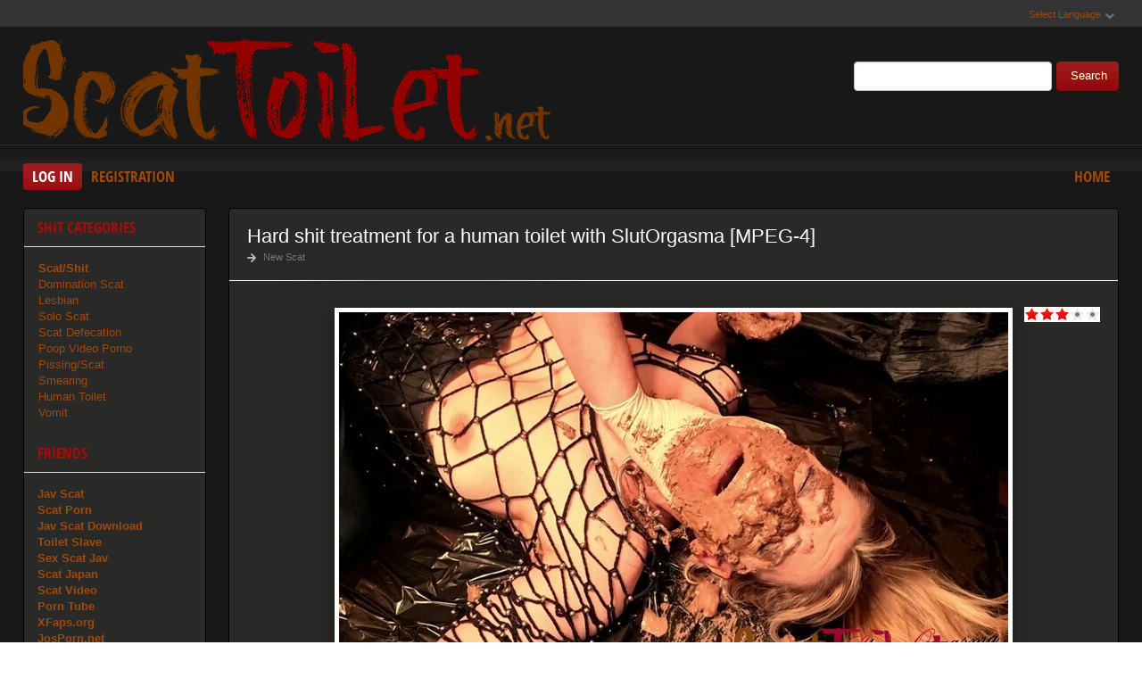

--- FILE ---
content_type: text/html; charset=utf-8
request_url: https://scattoilet.net/2023/02/11/
body_size: 6762
content:
<!DOCTYPE html PUBLIC "-//W3C//DTD XHTML 1.0 Transitional//EN" "http://www.w3.org/TR/xhtml1/DTD/xhtml1-transitional.dtd">
<html xmlns="http://www.w3.org/1999/xhtml" xml:lang="ru" lang="ru">
    <head>
        <meta http-equiv="Content-Type" content="text/html; charset=utf-8" />
<title>Materials for 11.02.2023 &raquo; Scat Toilet Download Video - Shit Toilet Sex: ScatToilet.net</title>
<meta name="description" content="Rare porn videos scat toilet free download. A large selection of porn videos scat, vomiting, shit, extreme sex, and much more! Come in and swing at maximum speed." />
<meta name="keywords" content="scat, shit, video, sex, femdom, fetish, bdsm, porno" />
<meta name="generator" content="DataLife Engine (http://dle-news.ru)" />
<link rel="search" type="application/opensearchdescription+xml" href="https://scattoilet.net/engine/opensearch.php" title="Scat Toilet Download Video - Shit Toilet Sex: ScatToilet.net" />
<script type="text/javascript" src="/engine/classes/js/jquery.js"></script>
<script type="text/javascript" src="/engine/classes/js/jqueryui.js"></script>
<script type="text/javascript" src="/engine/classes/js/dle_js.js"></script>
<link media="screen" href="/engine/editor/css/default.css" type="text/css" rel="stylesheet" />
        <link rel="shortcut icon" href="/templates/x1/images/favicon.png" />
        <link media="screen" href="/templates/x1/style/styles.css" type="text/css" rel="stylesheet" />
        <link media="screen" href="/templates/x1/style/engine.css" type="text/css" rel="stylesheet" />
        <link media="screen" href="/templates/x1/fonts/opensans.css" type="text/css" rel="stylesheet">
        <meta name="google-site-verification" content="DTSyCqEYVbfhH5hgZta0xRgegW-_IXVj9U57KFDAorQ" />
        <script type="text/javascript" src="/templates/x1/js/libs.js"></script>
        <script type="text/javascript" src="/templates/x1/js/jquery.elegantcarousel.min_ob.js"></script>
        <meta content="284713" name="takefilelink">
    </head>
    <body>
        <script type="text/javascript">
<!--
var dle_root       = '/';
var dle_admin      = '';
var dle_login_hash = '9765a3eeefdd630b8694c15125273566ff39f3e8';
var dle_group      = 5;
var dle_skin       = 'x1';
var dle_wysiwyg    = '1';
var quick_wysiwyg  = '0';
var dle_act_lang   = ["Yes", "No", "Enter", "Cancel", "Save", "Delete", "Loading. Please, wait..."];
var menu_short     = 'Quick edit';
var menu_full      = 'Full edit';
var menu_profile   = 'View profile';
var menu_send      = 'Send message';
var menu_uedit     = 'Admin Center';
var dle_info       = 'Information';
var dle_confirm    = 'Confirm';
var dle_prompt     = 'Enter the information';
var dle_req_field  = 'Please fill in all the required fields';
var dle_del_agree  = 'Are you sure you want to delete it? This action cannot be undone';
var dle_spam_agree = 'Are you sure you want to mark the user as a spammer? This will remove all his comments';
var dle_complaint  = 'Enter the text of your complaint to the Administration:';
var dle_big_text   = 'Highlighted section of text is too large.';
var dle_orfo_title = 'Enter a comment to the detected error on the page for Administration ';
var dle_p_send     = 'Send';
var dle_p_send_ok  = 'Notification has been sent successfully ';
var dle_save_ok    = 'Changes are saved successfully. Refresh the page?';
var dle_reply_title= 'Reply to the comment';
var dle_tree_comm  = '0';
var dle_del_news   = 'Delete article';
var dle_sub_agree  = 'Do you really want to subscribe to this article’s comments?';
var allow_dle_delete_news   = false;
var dle_search_delay   = false;
var dle_search_value   = '';
jQuery(function($){
FastSearch();
});
//-->
</script>
        <div id="pagebg" class="fixsize modefx">
            <div id="topbar">
                <div class="whline">
                    <div class="wrp">
                        <div id="langs">
                            <span class="sel-lang">Select Language<b class="ico">^</b>
                            </span>
                            <noindex>
                                <ul class="langs">
                                    <li>
                                        <a rel="nofollow" href="https://translate.google.com/translate?u=http://scattoilet.net&amp;langpair=ru|de">
                                            <img title="Deutsch" alt="Deutsch" src="/templates/x1/images/lang/germany.png">
                                        </a>
                                    </li>
                                    <li>
                                        <a rel="nofollow" href="https://translate.google.com/translate?u=http://scattoilet.net&amp;langpair=eng|ru">
                                            <img title="Russian" alt="Russian" src="/templates/x1/images/lang/russian.png">
                                        </a>
                                    </li>
                                    <li><a rel="nofollow" href="https://translate.google.com/translate?u=http://scattoilet.net&amp;langpair=ru|fr">
                                        <img title="French" alt="French" src="/templates/x1/images/lang/france.png">
                                        </a>
                                    </li>
                                    <li>
                                        <a rel="nofollow" href="https://translate.google.com/translate?u=http://scattoilet.net&amp;langpair=ru|it">
                                            <img title="Italian" alt="Italian" src="/templates/x1/images/lang/italy.png">
                                        </a>
                                    </li>
                                    <li>
                                        <a rel="nofollow" href="https://translate.google.com/translate?u=http://scattoilet.net&amp;langpair=ru|ar">
                                            <img title="Arabic" alt="Arabic" src="/templates/x1/images/lang/arabia.png">
                                        </a>
                                    </li>
                                    <li>
                                        <a rel="nofollow" href="https://translate.google.com/translate?u=http://scattoilet.net&amp;langpair=ru|zh-CN">
                                            <img title="Chinesse" alt="Chinese" src="/templates/x1/images/lang/china.png">
                                        </a>
                                    </li>
                                    <li>
                                        <a rel="nofollow" href="https://translate.google.com/translate?u=http://scattoilet.net&amp;langpair=ru|zh-TW">
                                            <img title="Taiwan" alt="Taiwan" src="/templates/x1/images/lang/taiwan.png">
                                        </a>
                                    </li>
                                    <li>
                                        <a rel="nofollow" href="https://translate.google.com/translate?u=http://scattoilet.net&amp;langpair=ru|nl">
                                            <img title="Nederlands" alt="Nederlands" src="/templates/x1/images/lang/netherlands.png">
                                        </a>
                                    </li>
                                    <li>
                                        <a rel="nofollow" href="https://translate.google.com/translate?u=http://scattoilet.net&amp;langpair=ru|ja">
                                            <img title="Japanese" alt="Japanese" src="/templates/x1/images/lang/japan.png">
                                        </a>
                                    </li>
                                   <li>
                                       <a rel="nofollow" href="https://translate.google.com/translate?u=http://scattoilet.net&amp;langpair=ru|ko">
                                           <img title="Korean" alt="Korean" src="/templates/x1/images/lang/korea.png">
                                       </a>
                                    </li>
                                    <li>
                                        <a rel="nofollow" href="https://translate.google.com/translate?u=http://scattoilet.net&amp;langpair=ru|es">
                                            <img title="Spain" alt="Spain" src="/templates/x1/images/lang/spain.png">
                                        </a>
                                    </li>
                                    <li>
                                        <a rel="nofollow" href="https://translate.google.com/translate?u=http://scattoilet.net&amp;langpair=ru|pt">
                                            <img title="Portugues" alt="Portugues" src="/templates/x1/images/lang/portugal.png">
                                        </a>
                                    </li>
                                </ul>
                            </noindex>
                        </div>
                        
                    </div>
                </div>
            </div>
            <div id="header">
                <div class="wrp">
                    <h1 class="logo"><a class="thd" href="/" title="ScatToilet - Wild Scat Download">ScatToilet.net - Sex Video Scat Free Download</a></h1>
                    <form id="searchbar" method="post" action="">
                        <input type="hidden" name="do" value="search">
                        <input type="hidden" name="subaction" value="search">
                        <input id="story" name="story" value="" type="text">
                        <button class="btn" type="submit">Search</button>
                    </form>
                </div>
            </div>
          <div id="toolbar">
                <div class="wrp imfont clrfix">
                    

<span class="lgbox">
    <a class="lg-btn" id="loginbtn" href="#">Log in</a>
    <a href="https://scattoilet.net/index.php?do=register">Registration</a>
</span>
<div id="logindialog" title="Log in" style="display:none;">
    <form method="post" action="">
        <div class="logform">
            <div class="lfield"><label for="login_name">Login:</label><input type="text" name="login_name" id="login_name"></div>
            <div class="lfield lfpas"><label for="login_password">Password:</label><input type="password" name="login_password" id="login_password"><a href="http://scatfuck.org/index.php?do=lostpassword">Forgot?</a></div>
            <div class="checkbox"><input type="checkbox" name="login_not_save" id="login_not_save" value="1"> <label for="login_not_save">Do not remember</label></div>
            <div class="lggrfield"><button class="fbutton" onclick="submit();" type="submit" title="Login">Login</button><input name="login" type="hidden" id="login" value="submit"></div>
        </div>
    </form>
</div>

                    <ul class="hmenu">
                        <li><a href="/">Home</a></li>
                        
                    </ul>
                </div>
            </div>     
            <div class="wrp">
                <div class="clrfix" id="content">
                    <div id="midside" class="rcol">
                        
                       
                        
                     
                        <div id='dle-content'><div class="story box">
    <div class="storyhead">
        <h3 class="shead"><a href="https://scattoilet.net/porn-scat-extreme/10202-hard-shit-treatment-for-a-human-toilet-with-slutorgasma-mpeg-4.html">Hard shit treatment for a human toilet with SlutOrgasma [MPEG-4]</a></h3>
        <p class="rating"></p>
        <div id='ratig-layer-10202'><div class="rating">
		<ul class="unit-rating">
		<li class="current-rating" style="width:60%;">60</li>
		<li><a href="#" title="Useless" class="r1-unit" onclick="doRate('1', '10202'); return false;">1</a></li>
		<li><a href="#" title="Poor" class="r2-unit" onclick="doRate('2', '10202'); return false;">2</a></li>
		<li><a href="#" title="Fair" class="r3-unit" onclick="doRate('3', '10202'); return false;">3</a></li>
		<li><a href="#" title="Good" class="r4-unit" onclick="doRate('4', '10202'); return false;">4</a></li>
		<li><a href="#" title="Excellent" class="r5-unit" onclick="doRate('5', '10202'); return false;">5</a></li>
		</ul>
</div></div>
        <p></p>
        <p class="link-cat"><a href="https://scattoilet.net/porn-scat-extreme/">New Scat</a></p>
    </div>
    <div class="scont clrfix oblozhka">
        <div style="text-align:center;"><!--dle_image_begin:http://scattoilet.net/uploads/posts/2023-02/1676108791_9751_scattoilet_net.jpg|--><img src="/uploads/posts/2023-02/1676108791_9751_scattoilet_net.jpg" style="max-width:100%;" alt="Hard shit treatment for a human toilet with SlutOrgasma [MPEG-4]"><!--dle_image_end--></div><br>
    </div>
    <div class="storyfoot clrfix">
        <div class="storyinfo">
            <ul class="sinfo">
                <li class="argnick"><b class="ico">*</b><a onclick="ShowProfile('admin2', 'https://scattoilet.net/user/admin2/', '0'); return false;" href="https://scattoilet.net/user/admin2/">admin2</a></li>
                <li class="argviews"><b class="ico">*</b>1 082</li>
                <li class="argcomment"><b class="ico">*</b>0</li>
                <li class="argdate"><b class="ico">*</b><a href="https://scattoilet.net/2023/02/11/" >11-02-2023, 11:45</a></li>
                <li class="moderico edit"></li>  
            </ul>
        </div>
        <p class="download"><a href="https://scattoilet.net/porn-scat-extreme/10202-hard-shit-treatment-for-a-human-toilet-with-slutorgasma-mpeg-4.html"><b>Hard shit treatment for a human toilet with SlutOrgasma [MPEG-4]</b><strong title="Hard shit treatment for a human toilet with SlutOrgasma [MPEG-4]" class="imfont">Download Free</strong></a></p>
    </div>
</div>
<div class="hsep"></div><div class="story box">
    <div class="storyhead">
        <h3 class="shead"><a href="https://scattoilet.net/porn-scat-extreme/10201-human-toilet-swallowing-diarrhea-from-her-master-with-slutorgasma-mpeg-4.html">Human toilet swallowing diarrhea from her master with SlutOrgasma [MPEG-4]</a></h3>
        <p class="rating"></p>
        <div id='ratig-layer-10201'><div class="rating">
		<ul class="unit-rating">
		<li class="current-rating" style="width:60%;">60</li>
		<li><a href="#" title="Useless" class="r1-unit" onclick="doRate('1', '10201'); return false;">1</a></li>
		<li><a href="#" title="Poor" class="r2-unit" onclick="doRate('2', '10201'); return false;">2</a></li>
		<li><a href="#" title="Fair" class="r3-unit" onclick="doRate('3', '10201'); return false;">3</a></li>
		<li><a href="#" title="Good" class="r4-unit" onclick="doRate('4', '10201'); return false;">4</a></li>
		<li><a href="#" title="Excellent" class="r5-unit" onclick="doRate('5', '10201'); return false;">5</a></li>
		</ul>
</div></div>
        <p></p>
        <p class="link-cat"><a href="https://scattoilet.net/porn-scat-extreme/">New Scat</a></p>
    </div>
    <div class="scont clrfix oblozhka">
        <div style="text-align:center;"><!--dle_image_begin:http://scattoilet.net/uploads/posts/2023-02/1676104266_6291_scattoilet_net.jpg|--><img src="/uploads/posts/2023-02/1676104266_6291_scattoilet_net.jpg" style="max-width:100%;" alt="Human toilet swallowing diarrhea from her master with SlutOrgasma [MPEG-4]"><!--dle_image_end--></div><br>
    </div>
    <div class="storyfoot clrfix">
        <div class="storyinfo">
            <ul class="sinfo">
                <li class="argnick"><b class="ico">*</b><a onclick="ShowProfile('admin2', 'https://scattoilet.net/user/admin2/', '0'); return false;" href="https://scattoilet.net/user/admin2/">admin2</a></li>
                <li class="argviews"><b class="ico">*</b>868</li>
                <li class="argcomment"><b class="ico">*</b>0</li>
                <li class="argdate"><b class="ico">*</b><a href="https://scattoilet.net/2023/02/11/" >11-02-2023, 10:31</a></li>
                <li class="moderico edit"></li>  
            </ul>
        </div>
        <p class="download"><a href="https://scattoilet.net/porn-scat-extreme/10201-human-toilet-swallowing-diarrhea-from-her-master-with-slutorgasma-mpeg-4.html"><b>Human toilet swallowing diarrhea from her master with SlutOrgasma [MPEG-4]</b><strong title="Human toilet swallowing diarrhea from her master with SlutOrgasma [MPEG-4]" class="imfont">Download Free</strong></a></p>
    </div>
</div>
<div class="hsep"></div><div class="story box">
    <div class="storyhead">
        <h3 class="shead"><a href="https://scattoilet.net/porn-scat-extreme/10200-miss-medea-mortelle-mistress-gaia-contest-with-mistress-gaia-mpeg-4.html">Miss Medea Mortelle, Mistress Gaia - Contest with Mistress Gaia [MPEG-4]</a></h3>
        <p class="rating"></p>
        <div id='ratig-layer-10200'><div class="rating">
		<ul class="unit-rating">
		<li class="current-rating" style="width:60%;">60</li>
		<li><a href="#" title="Useless" class="r1-unit" onclick="doRate('1', '10200'); return false;">1</a></li>
		<li><a href="#" title="Poor" class="r2-unit" onclick="doRate('2', '10200'); return false;">2</a></li>
		<li><a href="#" title="Fair" class="r3-unit" onclick="doRate('3', '10200'); return false;">3</a></li>
		<li><a href="#" title="Good" class="r4-unit" onclick="doRate('4', '10200'); return false;">4</a></li>
		<li><a href="#" title="Excellent" class="r5-unit" onclick="doRate('5', '10200'); return false;">5</a></li>
		</ul>
</div></div>
        <p></p>
        <p class="link-cat"><a href="https://scattoilet.net/porn-scat-extreme/">New Scat</a></p>
    </div>
    <div class="scont clrfix oblozhka">
        <div style="text-align:center;"><!--dle_image_begin:http://scattoilet.net/uploads/posts/2023-02/1676104266_1091_scattoilet_net.jpg|--><img src="/uploads/posts/2023-02/1676104266_1091_scattoilet_net.jpg" style="max-width:100%;" alt="Miss Medea Mortelle, Mistress Gaia - Contest with Mistress Gaia [MPEG-4]"><!--dle_image_end--></div><br><br>Today Mistress Gaia and I make a contest to find out which one of our slaves is the best shit-eater. Whoever will swallow the poop of his mistress the fastet will win and gets a reward. First we tease our slaves with facesitting. Both Mistress Gaia and I are eager to win this contest &amp; our slaves will feel it! We piss our pee into a container, so we can flush the toilet appropriately. Finally the big moment has arrived. We place our divine asses over our slaves mouths and tell them to open big! You will see both my shit and Mistress Gaia shitting right into our toilet slave´s mouth. We will show you close-ups from our shit in their mouths. The color looks so different! Then we give the kick-off and encourage them to eat as fast as they can. Find out for yourself who wins this shit-eating contest and what happens to the winner.<br>
    </div>
    <div class="storyfoot clrfix">
        <div class="storyinfo">
            <ul class="sinfo">
                <li class="argnick"><b class="ico">*</b><a onclick="ShowProfile('admin2', 'https://scattoilet.net/user/admin2/', '0'); return false;" href="https://scattoilet.net/user/admin2/">admin2</a></li>
                <li class="argviews"><b class="ico">*</b>1 183</li>
                <li class="argcomment"><b class="ico">*</b>0</li>
                <li class="argdate"><b class="ico">*</b><a href="https://scattoilet.net/2023/02/11/" >11-02-2023, 10:30</a></li>
                <li class="moderico edit"></li>  
            </ul>
        </div>
        <p class="download"><a href="https://scattoilet.net/porn-scat-extreme/10200-miss-medea-mortelle-mistress-gaia-contest-with-mistress-gaia-mpeg-4.html"><b>Miss Medea Mortelle, Mistress Gaia - Contest with Mistress Gaia [MPEG-4]</b><strong title="Miss Medea Mortelle, Mistress Gaia - Contest with Mistress Gaia [MPEG-4]" class="imfont">Download Free</strong></a></p>
    </div>
</div>
<div class="hsep"></div></div>
                    </div>
                    <div id="sidebar" class="lcol">
    <div class="box">
        <h3 class="imfont">Shit Categories</h3>
        <div class="bcont">
        
            <ul class="vmenu">
               
                 <li><a href="/porn-scat-extreme/"><b>Scat/Shit</b></a></li> 
                
                
             <li><a href="/tags/Femdom/" title="Domination Scat">Domination Scat</a> 
             <li><a href="/tags/Lesbian/" title="Scat Lesbian">Lesbian</a></li>      
             <li><a href="/tags/Solo/" title="Solo Scat">Solo Scat</a></li>
             <li><a href="/tags/Defecation/" title="Defecation Video">Scat Defecation</a></li>  
             <li><a href="/tags/Poop/" title="Poop Porn">Poop Video Porno</a></li>
             <li><a href="/tags/Pissing/" title="Scat Pissing Porn">Pissing/Scat</a></li>
             <li><a href="/tags/Smearing/" title="Smearing Porn Scat">Smearing</a></li>
             <li><a href="/tags/human+toilet/" title="Human Toilet Download">Human Toilet</a></li>
             <li><a href="/tags/Vomit/" title="Vomit Porn">Vomit</a></li></ul>
             
          </div>
           
           <h3 class="imfont">Friends</h3>
        <div class="bcont">
        
            <ul class="vmenu">
                
                <a href="https://javscat.net/" target="_blank" rel="dofollow"><strong>Jav Scat</strong>
       <br>
   </a>

<a href="https://scatlife.net/" target="_blank" rel="dofollow"><strong>Scat Porn</strong>
       <br>
   </a>
<a href="http://shitjav.com/" target="_blank" rel="dofollow"><strong>Jav Scat Download</strong>
       <br>
   </a>
<a href="https://scathd.org/" target="_blank" rel="dofollow"><strong>Toilet Slave</strong>
       <br>
   </a>
<a href="https://javscatting.com/" target="_blank" rel="dofollow"><strong>Sex Scat Jav</strong>
       <br>
   </a>
<a href="http://scat-japan.com/" target="_blank" rel="dofollow"><strong>Scat Japan</strong>
       <br>
   </a>
<a href="https://scat-video.org/" target="_blank" rel="dofollow"><strong>Scat Video</strong>
       <br>
   </a>
<a href="https://pornjoy.org/" target="_blank" rel="dofollow"><strong>Porn Tube</strong>
       <br>
   </a>
        <a href="https://xfaps.org/" target="_blank"><strong>XFaps.org</strong></a>
                                   <br>
                     <a href="https://josporn.net/" target="_blank"><strong>JosPorn.net</strong></a>     
                   <br>
                     <a href="https://xfantazy.org/" target="_blank"><strong>XFantazy.org</strong></a>   
    </ul>
             
          </div>
        
    </div>
    
    <div class="box topnews">
        <h3 class="imfont">Top Shit</h3>
        <ul>
           <li><a href="https://scattoilet.net/porn-scat-extreme/17998-farts-pee-and-poop-with-miamartins-mpeg-4.html">Farts, pee and poop with Miamartins [MPEG-4]</a></li><li><a href="https://scattoilet.net/porn-scat-extreme/17975-creamy-panty-mess-shit-with-blackrasbaby-p1-mpeg-4.html">Creamy Panty Mess Shit with Blackrasbaby P1 [MPEG-4]</a></li><li><a href="https://scattoilet.net/porn-scat-extreme/17881-starting-with-a-spitting-next-a-big-fart-and-fina-p1-mpeg-4.html">Starting With A Spitting, Next A Big Fart And Fina P1 [MPEG-4]</a></li><li><a href="https://scattoilet.net/porn-scat-extreme/17869-chinese-scat-love-mistress-cure-the-slaves-hunger-by-feeding-him-shits-mpeg-4.html">CHINESE SCAT LOVE - Mistress Cure The Slave’s Hunger By Feeding Him Shits [MPEG-4]</a></li><li><a href="https://scattoilet.net/porn-scat-extreme/17836-restaurant-with-misty-phoenix-mpeg-4.html">Restaurant with Misty Phoenix [MPEG-4]</a></li><li><a href="https://scattoilet.net/porn-scat-extreme/17838-womens-day-i-celebrate-it-with-ninounini-mpeg-4.html">WOMEN'S DAY- I celebrate it ! with Ninounini [MPEG-4]</a></li><li><a href="https://scattoilet.net/porn-scat-extreme/17931-loser-septic-tank-eats-my-waste-with-goddess-ceres-p1-mpeg-4.html">Loser Septic Tank Eats My Waste with Goddess Ceres P1 [MPEG-4]</a></li><li><a href="https://scattoilet.net/porn-scat-extreme/17793-filling-my-nose-with-a-stinky-smell-femscatcom-mpeg-4.html">Filling my nose with a stinky smell - Femscat.com [MPEG-4]</a></li><li><a href="https://scattoilet.net/porn-scat-extreme/17824-shit-to-mouth-part-1-hd-p1-mpeg-4.html">Shit to Mouth Part 1 HD P1 [MPEG-4]</a></li><li><a href="https://scattoilet.net/porn-scat-extreme/17952-wet-farts-and-pooping-private-video-p1-with-frenchetgoddess-mpeg-4.html">Wet Farts and Pooping Private Video P1 with FrenchetGoddess [MPEG-4]</a></li><li><a href="https://scattoilet.net/porn-scat-extreme/17798-scatlesbi-mf-6961-mary-luthay-saori-kido-first-time-as-toilet-slave-mpeg-4.html">Scatlesbi Mf-6961 - Mary Luthay, Saori Kido - First Time As Toilet Slave [MPEG-4]</a></li><li><a href="https://scattoilet.net/porn-scat-extreme/17819-scatlesbi-mf-7036-2-girls-1-cup-volume-2-with-diana-saori-kido-mpeg-4.html">Scatlesbi Mf-7036 - 2 Girls 1 Cup Volume 2 with Diana, Saori Kido [MPEG-4]</a></li><li><a href="https://scattoilet.net/porn-scat-extreme/17829-toilet-slave-swallows-nice-soft-poop-with-goddess-ceres-p1-mpeg-4.html">Toilet Slave Swallows Nice Soft Poop with Goddess Ceres P1 [MPEG-4]</a></li>
        </ul>
    </div>   
</div>
                </div>
            </div>
            <div id="footer">
                <div class="whline">
                    <div class="wrp">
                        <div class="ftags"><span class="clouds_xsmall"><a href="https://scattoilet.net/tags/2019/" title="Publication found: 590">2019</a></span> <span class="clouds_xsmall"><a href="https://scattoilet.net/tags/2020/" title="Publication found: 1348">2020</a></span> <span class="clouds_xsmall"><a href="https://scattoilet.net/tags/All+Sex/" title="Publication found: 526">All Sex</a></span> <span class="clouds_xsmall"><a href="https://scattoilet.net/tags/Amateur+Scat/" title="Publication found: 455">Amateur Scat</a></span> <span class="clouds_small"><a href="https://scattoilet.net/tags/amateurs+scat/" title="Publication found: 1934">amateurs scat</a></span> <span class="clouds_medium"><a href="https://scattoilet.net/tags/Defecation/" title="Publication found: 3160">Defecation</a></span> <span class="clouds_small"><a href="https://scattoilet.net/tags/Dirty+Anal/" title="Publication found: 2094">Dirty Anal</a></span> <span class="clouds_xsmall"><a href="https://scattoilet.net/tags/Eat+shit/" title="Publication found: 660">Eat shit</a></span> <span class="clouds_xsmall"><a href="https://scattoilet.net/tags/Efro/" title="Publication found: 623">Efro</a></span> <span class="clouds_xsmall"><a href="https://scattoilet.net/tags/Enema/" title="Publication found: 670">Enema</a></span> <span class="clouds_xsmall"><a href="https://scattoilet.net/tags/Extreme/" title="Publication found: 538">Extreme</a></span> <span class="clouds_xsmall"><a href="https://scattoilet.net/tags/Farting/" title="Publication found: 448">Farting</a></span> <span class="clouds_xsmall"><a href="https://scattoilet.net/tags/Femdom/" title="Publication found: 772">Femdom</a></span> <span class="clouds_xsmall"><a href="https://scattoilet.net/tags/Femdom+Scat/" title="Publication found: 1083">Femdom Scat</a></span> <span class="clouds_xsmall"><a href="https://scattoilet.net/tags/Fetish/" title="Publication found: 700">Fetish</a></span> <span class="clouds_small"><a href="https://scattoilet.net/tags/FullHD/" title="Publication found: 1922">FullHD</a></span> <span class="clouds_xsmall"><a href="https://scattoilet.net/tags/https/" title="Publication found: 501">https</a></span> <span class="clouds_small"><a href="https://scattoilet.net/tags/kaviar+scat/" title="Publication found: 2030">kaviar scat</a></span> <span class="clouds_xsmall"><a href="https://scattoilet.net/tags/Lesbian/" title="Publication found: 908">Lesbian</a></span> <span class="clouds_xsmall"><a href="https://scattoilet.net/tags/Lesbian+Scat/" title="Publication found: 625">Lesbian Scat</a></span> <span class="clouds_xsmall"><a href="https://scattoilet.net/tags/Pee/" title="Publication found: 698">Pee</a></span> <span class="clouds_small"><a href="https://scattoilet.net/tags/Piss/" title="Publication found: 2074">Piss</a></span> <span class="clouds_xsmall"><a href="https://scattoilet.net/tags/Pissing/" title="Publication found: 934">Pissing</a></span> <span class="clouds_xsmall"><a href="https://scattoilet.net/tags/Poo/" title="Publication found: 1321">Poo</a></span> <span class="clouds_small"><a href="https://scattoilet.net/tags/Poop/" title="Publication found: 2872">Poop</a></span> <span class="clouds_xsmall"><a href="https://scattoilet.net/tags/Poop+Smear/" title="Publication found: 449">Poop Smear</a></span> <span class="clouds_small"><a href="https://scattoilet.net/tags/Poop+Videos/" title="Publication found: 2941">Poop Videos</a></span> <span class="clouds_small"><a href="https://scattoilet.net/tags/pooping+girls/" title="Publication found: 2163">pooping girls</a></span> <span class="clouds_xsmall"><a href="https://scattoilet.net/tags/russian+scat/" title="Publication found: 446">russian scat</a></span> <span class="clouds_xlarge"><a href="https://scattoilet.net/tags/Scat/" title="Publication found: 5747">Scat</a></span> <span class="clouds_small"><a href="https://scattoilet.net/tags/scat+girls/" title="Publication found: 2140">scat girls</a></span> <span class="clouds_small"><a href="https://scattoilet.net/tags/scat+porn/" title="Publication found: 2317">scat porn</a></span> <span class="clouds_small"><a href="https://scattoilet.net/tags/Scat+Solo/" title="Publication found: 2209">Scat Solo</a></span> <span class="clouds_xsmall"><a href="https://scattoilet.net/tags/scat+swallow/" title="Publication found: 546">scat swallow</a></span> <span class="clouds_small"><a href="https://scattoilet.net/tags/scatology/" title="Publication found: 2394">scatology</a></span> <span class="clouds_xsmall"><a href="https://scattoilet.net/tags/scatting+domination/" title="Publication found: 644">scatting domination</a></span> <span class="clouds_medium"><a href="https://scattoilet.net/tags/Shit/" title="Publication found: 3553">Shit</a></span> <span class="clouds_xsmall"><a href="https://scattoilet.net/tags/Shitting/" title="Publication found: 1115">Shitting</a></span> <span class="clouds_small"><a href="https://scattoilet.net/tags/shitting+ass/" title="Publication found: 2055">shitting ass</a></span> <span class="clouds_small"><a href="https://scattoilet.net/tags/Shitting+Girls/" title="Publication found: 2093">Shitting Girls</a></span> <span class="clouds_xsmall"><a href="https://scattoilet.net/tags/shitting+porn/" title="Publication found: 442">shitting porn</a></span> <span class="clouds_xsmall"><a href="https://scattoilet.net/tags/Smearing/" title="Publication found: 1316">Smearing</a></span> <span class="clouds_xsmall"><a href="https://scattoilet.net/tags/Solo/" title="Publication found: 1591">Solo</a></span> <span class="clouds_xsmall"><a href="https://scattoilet.net/tags/takefile/" title="Publication found: 464">takefile</a></span> <span class="clouds_xsmall"><a href="https://scattoilet.net/tags/Toilet+Slavery/" title="Publication found: 1049">Toilet Slavery</a></span> <span class="clouds_xsmall"><a href="https://scattoilet.net/tags/Vomit/" title="Publication found: 1314">Vomit</a></span><div class="tags_more"><a href="https://scattoilet.net/tags/">Show all tags</a></div><br><br></div>
                        <noindex><!--LiveInternet counter--><script type="text/javascript">
document.write("<a href='//www.liveinternet.ru/click' "+
"target=_blank><img src='//counter.yadro.ru/hit?t50.6;r"+
escape(document.referrer)+((typeof(screen)=="undefined")?"":
";s"+screen.width+"*"+screen.height+"*"+(screen.colorDepth?
screen.colorDepth:screen.pixelDepth))+";u"+escape(document.URL)+
";h"+escape(document.title.substring(0,150))+";"+Math.random()+
"' alt='' title='LiveInternet' "+
"border='0' width='0' height='0'><\/a>")
</script><!--/LiveInternet-->
</noindex>    
                        <div class="hsep"></div>
                        <ul class="fmenu"> 
                            
                        </ul>
                        <a href="/" class="copyright" id="upper">::Top::</a>
                    </div>
                </div>
            </div>
        </div>
        <div class="ui-dialog ui-widget ui-widget-content ui-corner-all ui-draggable" tabindex="-1" style="display: none; outline: 0px; z-index: 1000;" role="dialog" aria-labelledby="ui-id-2">
            <div class="ui-dialog-titlebar ui-widget-header ui-corner-all ui-helper-clearfix">
                <span id="ui-id-2" class="ui-dialog-title">Release Calendar</span>
                <a href="#" class="ui-dialog-titlebar-close ui-corner-all" role="button">
                    <span class="ui-icon ui-icon-closethick">close</span>
                </a>
            </div>
            <div id="rel-cal-box" style="" class="ui-dialog-content ui-widget-content">
                <div class="cal-box">
                    <h3 class="imfont">Calendar</h3>
                    <div id="calendar-layer">
                        
                    </div>
                </div>
                <div class="arh-box">
                    <h3 class="imfont">Archives</h3>
                    
                </div>
                <div class="clr"></div>
            </div>
        </div>
<script>$(document).on('click','.show_quote',function(e){
	e.preventDefault();
	var $this = $(this);
	$.post( dle_root + 'engine/ajax/show_quotes.php', {id: $this.data('id'), hash: $this.data('hash')}, function(d){
		$this.replaceWith(d);
	})
})</script>
    <script defer src="https://static.cloudflareinsights.com/beacon.min.js/vcd15cbe7772f49c399c6a5babf22c1241717689176015" integrity="sha512-ZpsOmlRQV6y907TI0dKBHq9Md29nnaEIPlkf84rnaERnq6zvWvPUqr2ft8M1aS28oN72PdrCzSjY4U6VaAw1EQ==" data-cf-beacon='{"version":"2024.11.0","token":"2e370595831141dcb7abf56a003bac17","r":1,"server_timing":{"name":{"cfCacheStatus":true,"cfEdge":true,"cfExtPri":true,"cfL4":true,"cfOrigin":true,"cfSpeedBrain":true},"location_startswith":null}}' crossorigin="anonymous"></script>
</body>
</html>
<!-- DataLife Engine Copyright SoftNews Media Group (http://dle-news.ru) -->


--- FILE ---
content_type: text/css
request_url: https://scattoilet.net/templates/x1/fonts/opensans.css
body_size: -223
content:
@font-face{font-family:'OpenSansCondensedBold';src:url('opensans-condbold-webfont.eot')/***css-loader:: can't load recource***/;}@font-face{font-family:'OpenSansCondensedBold';src:url('opensans-condbold-webfont.ttf') format('woff'),url('opensans-condbold-webfont.ttf')/***css-loader:: can't load recource***/ format('truetype');font-weight:normal;font-style:normal;}